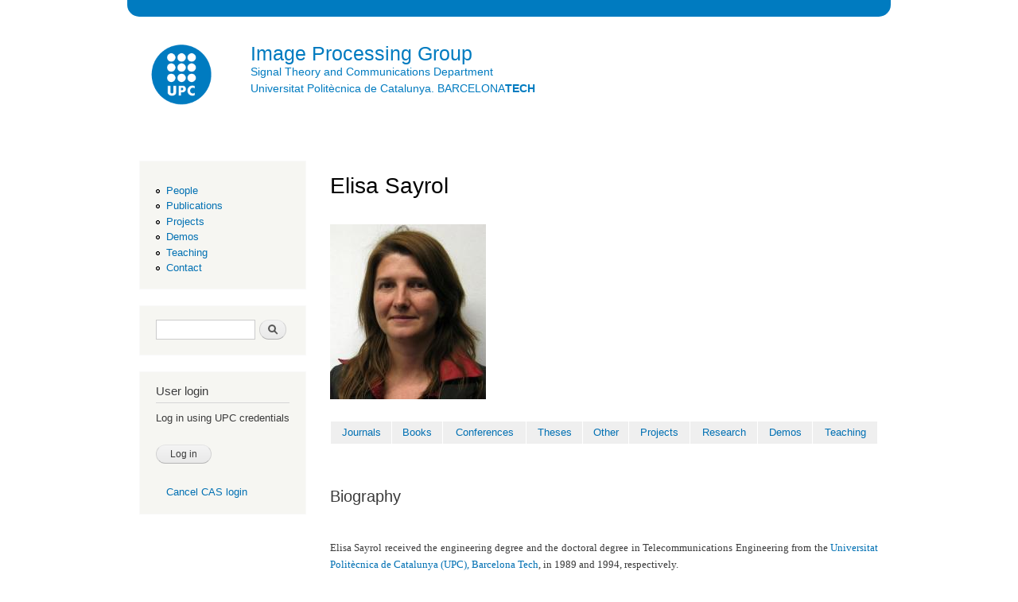

--- FILE ---
content_type: text/html; charset=utf-8
request_url: https://imatge.upc.edu/web/people/elisa-sayrol?page=4&s=type&f%5Bag%5D=C&o=asc
body_size: 13707
content:
<!DOCTYPE html PUBLIC "-//W3C//DTD XHTML+RDFa 1.0//EN"
  "http://www.w3.org/MarkUp/DTD/xhtml-rdfa-1.dtd">
<html xmlns="http://www.w3.org/1999/xhtml" xml:lang="en" version="XHTML+RDFa 1.0" dir="ltr"
  xmlns:content="http://purl.org/rss/1.0/modules/content/"
  xmlns:dc="http://purl.org/dc/terms/"
  xmlns:foaf="http://xmlns.com/foaf/0.1/"
  xmlns:og="http://ogp.me/ns#"
  xmlns:rdfs="http://www.w3.org/2000/01/rdf-schema#"
  xmlns:sioc="http://rdfs.org/sioc/ns#"
  xmlns:sioct="http://rdfs.org/sioc/types#"
  xmlns:skos="http://www.w3.org/2004/02/skos/core#"
  xmlns:xsd="http://www.w3.org/2001/XMLSchema#"
  xmlns:schema="http://schema.org/">

<head profile="http://www.w3.org/1999/xhtml/vocab">
  <meta http-equiv="Content-Type" content="text/html; charset=utf-8" />
<link rel="shortcut icon" href="https://imatge.upc.edu/web/sites/all/themes/bartikbygpi/favicon.ico" type="image/vnd.microsoft.icon" />
<meta name="generator" content="Drupal 7 (https://www.drupal.org)" />
<link rel="canonical" href="https://imatge.upc.edu/web/people/elisa-sayrol" />
<link rel="shortlink" href="https://imatge.upc.edu/web/user/123" />
  <title>Elisa Sayrol | Image Processing Group</title>
  <style type="text/css" media="all">
@import url("https://imatge.upc.edu/web/modules/system/system.base.css?t09jbo");
@import url("https://imatge.upc.edu/web/modules/system/system.menus.css?t09jbo");
@import url("https://imatge.upc.edu/web/modules/system/system.messages.css?t09jbo");
@import url("https://imatge.upc.edu/web/modules/system/system.theme.css?t09jbo");
</style>
<style type="text/css" media="screen">
@import url("https://imatge.upc.edu/web/sites/all/modules/codefilter/codefilter.css?t09jbo");
</style>
<style type="text/css" media="all">
@import url("https://imatge.upc.edu/web/sites/all/modules/date/date_api/date.css?t09jbo");
@import url("https://imatge.upc.edu/web/sites/all/modules/date/date_popup/themes/datepicker.1.7.css?t09jbo");
@import url("https://imatge.upc.edu/web/sites/all/modules/date/date_repeat_field/date_repeat_field.css?t09jbo");
@import url("https://imatge.upc.edu/web/modules/field/theme/field.css?t09jbo");
@import url("https://imatge.upc.edu/web/sites/all/modules/footnotes/footnotes.css?t09jbo");
@import url("https://imatge.upc.edu/web/modules/node/node.css?t09jbo");
@import url("https://imatge.upc.edu/web/modules/search/search.css?t09jbo");
@import url("https://imatge.upc.edu/web/modules/user/user.css?t09jbo");
@import url("https://imatge.upc.edu/web/sites/all/modules/views/css/views.css?t09jbo");
</style>
<style type="text/css" media="all">
@import url("https://imatge.upc.edu/web/sites/all/modules/ctools/css/ctools.css?t09jbo");
@import url("https://imatge.upc.edu/web/sites/all/modules/panels/css/panels.css?t09jbo");
@import url("https://imatge.upc.edu/web/sites/all/modules/biblio/biblio.css?t09jbo");
@import url("https://imatge.upc.edu/web/sites/all/modules/panels/plugins/layouts/twocol_bricks/twocol_bricks.css?t09jbo");
@import url("https://imatge.upc.edu/web/sites/all/modules/cas/cas.css?t09jbo");
</style>
<style type="text/css" media="all">
@import url("https://imatge.upc.edu/web/sites/all/themes/bartikbygpi/css/layout.css?t09jbo");
@import url("https://imatge.upc.edu/web/sites/all/themes/bartikbygpi/css/style.css?t09jbo");
@import url("https://imatge.upc.edu/web/sites/default/files/color/bartikbygpi-beb12add/colors.css?t09jbo");
</style>
<style type="text/css" media="print">
@import url("https://imatge.upc.edu/web/sites/all/themes/bartikbygpi/css/print.css?t09jbo");
</style>

<!--[if lte IE 7]>
<link type="text/css" rel="stylesheet" href="https://imatge.upc.edu/web/sites/all/themes/bartikbygpi/css/ie.css?t09jbo" media="all" />
<![endif]-->

<!--[if IE 6]>
<link type="text/css" rel="stylesheet" href="https://imatge.upc.edu/web/sites/all/themes/bartikbygpi/css/ie6.css?t09jbo" media="all" />
<![endif]-->
  <script type="text/javascript" src="https://imatge.upc.edu/web/misc/jquery.js?v=1.4.4"></script>
<script type="text/javascript" src="https://imatge.upc.edu/web/misc/jquery-extend-3.4.0.js?v=1.4.4"></script>
<script type="text/javascript" src="https://imatge.upc.edu/web/misc/jquery-html-prefilter-3.5.0-backport.js?v=1.4.4"></script>
<script type="text/javascript" src="https://imatge.upc.edu/web/misc/jquery.once.js?v=1.2"></script>
<script type="text/javascript" src="https://imatge.upc.edu/web/misc/drupal.js?t09jbo"></script>
<script type="text/javascript" src="https://imatge.upc.edu/web/misc/form-single-submit.js?v=7.103"></script>
<script type="text/javascript" src="https://imatge.upc.edu/web/sites/all/modules/codefilter/codefilter.js?t09jbo"></script>
<script type="text/javascript" src="https://imatge.upc.edu/web/sites/all/modules/google_analytics/googleanalytics.js?t09jbo"></script>
<script type="text/javascript">
<!--//--><![CDATA[//><!--
(function(i,s,o,g,r,a,m){i["GoogleAnalyticsObject"]=r;i[r]=i[r]||function(){(i[r].q=i[r].q||[]).push(arguments)},i[r].l=1*new Date();a=s.createElement(o),m=s.getElementsByTagName(o)[0];a.async=1;a.src=g;m.parentNode.insertBefore(a,m)})(window,document,"script","https://www.google-analytics.com/analytics.js","ga");ga("create", "UA-35240982-1", {"cookieDomain":"auto"});ga("send", "pageview");
//--><!]]>
</script>
<script type="text/javascript" src="https://imatge.upc.edu/web/sites/all/modules/cas/cas.js?t09jbo"></script>
<script type="text/javascript">
<!--//--><![CDATA[//><!--
jQuery.extend(Drupal.settings, {"basePath":"\/web\/","pathPrefix":"","setHasJsCookie":0,"ajaxPageState":{"theme":"bartikbygpi","theme_token":"tjhs5V1N-tJua9KNp4kSM-N_NySMhOd9RLUHQNT1Evg","js":{"misc\/jquery.js":1,"misc\/jquery-extend-3.4.0.js":1,"misc\/jquery-html-prefilter-3.5.0-backport.js":1,"misc\/jquery.once.js":1,"misc\/drupal.js":1,"misc\/form-single-submit.js":1,"sites\/all\/modules\/codefilter\/codefilter.js":1,"sites\/all\/modules\/google_analytics\/googleanalytics.js":1,"0":1,"sites\/all\/modules\/cas\/cas.js":1},"css":{"modules\/system\/system.base.css":1,"modules\/system\/system.menus.css":1,"modules\/system\/system.messages.css":1,"modules\/system\/system.theme.css":1,"sites\/all\/modules\/codefilter\/codefilter.css":1,"sites\/all\/modules\/date\/date_api\/date.css":1,"sites\/all\/modules\/date\/date_popup\/themes\/datepicker.1.7.css":1,"sites\/all\/modules\/date\/date_repeat_field\/date_repeat_field.css":1,"modules\/field\/theme\/field.css":1,"sites\/all\/modules\/footnotes\/footnotes.css":1,"modules\/node\/node.css":1,"modules\/search\/search.css":1,"modules\/user\/user.css":1,"sites\/all\/modules\/views\/css\/views.css":1,"sites\/all\/modules\/ctools\/css\/ctools.css":1,"sites\/all\/modules\/panels\/css\/panels.css":1,"sites\/all\/modules\/biblio\/biblio.css":1,"sites\/all\/modules\/panels\/plugins\/layouts\/twocol_bricks\/twocol_bricks.css":1,"sites\/all\/modules\/cas\/cas.css":1,"sites\/all\/themes\/bartikbygpi\/css\/layout.css":1,"sites\/all\/themes\/bartikbygpi\/css\/style.css":1,"sites\/all\/themes\/bartikbygpi\/css\/colors.css":1,"sites\/all\/themes\/bartikbygpi\/css\/print.css":1,"sites\/all\/themes\/bartikbygpi\/css\/ie.css":1,"sites\/all\/themes\/bartikbygpi\/css\/ie6.css":1}},"googleanalytics":{"trackOutbound":1,"trackMailto":1,"trackDownload":1,"trackDownloadExtensions":"7z|aac|arc|arj|asf|asx|avi|bin|csv|doc(x|m)?|dot(x|m)?|exe|flv|gif|gz|gzip|hqx|jar|jpe?g|js|mp(2|3|4|e?g)|mov(ie)?|msi|msp|pdf|phps|png|ppt(x|m)?|pot(x|m)?|pps(x|m)?|ppam|sld(x|m)?|thmx|qtm?|ra(m|r)?|sea|sit|tar|tgz|torrent|txt|wav|wma|wmv|wpd|xls(x|m|b)?|xlt(x|m)|xlam|xml|z|zip"},"urlIsAjaxTrusted":{"\/web\/people\/elisa-sayrol?page=4\u0026s=type\u0026f%5Bag%5D=C\u0026o=asc":true,"\/web\/people\/elisa-sayrol?destination=user\/123%3Fpage%3D4%26s%3Dtype%26f%255Bag%255D%3DC%26o%3Dasc":true}});
//--><!]]>
</script>
</head>
<body class="html not-front not-logged-in one-sidebar sidebar-first page-user page-user- page-user-123" >
  <div id="skip-link">
    <a href="#main-content" class="element-invisible element-focusable">Skip to main content</a>
  </div>
    <div id="page-wrapper"><div id="page">

<div id="top-header" class="top-header"></br></div>

<!--Second header -->

<div id="header" class="without-secondary-menu"><div class="section clearfix">

       <a href="http://www.upc.edu/" title="Home" rel="home" id="logo" target="_blank">
        <img src="https://imatge.upc.edu/web/sites/default/files/UPC-SIMBOL-positiu-p3005%20%281%29.png" alt="Home" height=115 />
      </a>
    
          <div id="name-and-slogan">

                              <div id="site-name">
              <strong>
                <a href="/web/" title="Home" rel="home"><span>Image Processing Group</span></a>
              </strong>
            </div>
                  
        <a href="http://www.tsc.upc.edu" target="_blank">Signal Theory and Communications Department</a> <br/> <a href="http://www.upc.edu" target="_blank">Universitat Politècnica de Catalunya. BARCELONA<b>TECH</b></a>
<!-- Old official Slogan           <div id="site-slogan" height=55 > -->
<!--            Signal Theory and Communications Department -->
<!--          </div> -->
        
      </div> <!-- /#name-and-slogan -->
    
<!-- second logo -->


<!-- <a href="https://imatge.upc.edu/"><img id="logoimatge" src="/web/sites/default/files/logo-GPI.png"></a> -->
     <a href="/web/" title="Home" rel="home" id="logo">
</a>

 


    
    
  </div></div> <!-- /.section, /#header -->

  
  
  <div id="main-wrapper" class="clearfix"><div id="main" class="clearfix">


          <div id="sidebar-first" class="column sidebar"><div class="section">
          <div class="region region-sidebar-first">
    <div id="block-system-navigation" class="block block-system block-menu">

    
  <div class="content">
    <ul class="menu clearfix"><li class="first leaf"><a href="/web/members" title="">People</a></li>
<li class="leaf"><a href="/web/publications" title="">Publications</a></li>
<li class="leaf"><a href="/web/project-list">Projects</a></li>
<li class="leaf"><a href="/web/resources" title="">Demos</a></li>
<li class="leaf"><a href="/web/teachings">Teaching</a></li>
<li class="last leaf"><a href="/web/contact" title="">Contact</a></li>
</ul>  </div>
</div>
<div id="block-search-form" class="block block-search">

    
  <div class="content">
    <form action="/web/people/elisa-sayrol?page=4&amp;s=type&amp;f%5Bag%5D=C&amp;o=asc" method="post" id="search-block-form" accept-charset="UTF-8"><div><div class="container-inline">
      <h2 class="element-invisible">Search form</h2>
    <div class="form-item form-type-textfield form-item-search-block-form">
  <label class="element-invisible" for="edit-search-block-form--2">Search </label>
 <input title="Enter the terms you wish to search for." type="text" id="edit-search-block-form--2" name="search_block_form" value="" size="15" maxlength="128" class="form-text" />
</div>
<div class="form-actions form-wrapper" id="edit-actions"><input type="submit" id="edit-submit" name="op" value="Search" class="form-submit" /></div><input type="hidden" name="form_build_id" value="form-JHcnkzezshPL39-ob9URsjldt8KyKG92W9Zll2uAw14" />
<input type="hidden" name="form_id" value="search_block_form" />
</div>
</div></form>  </div>
</div>
<div id="block-user-login" class="block block-user">

    <h2>User login</h2>
  
  <div class="content">
    <form action="/web/people/elisa-sayrol?destination=user/123%3Fpage%3D4%26s%3Dtype%26f%255Bag%255D%3DC%26o%3Dasc" method="post" id="user-login-form" accept-charset="UTF-8"><div><div id="edit-cas-login-redirection-message" class="form-item form-type-item">
 Log in using UPC credentials
</div>
<div class="form-item form-type-checkbox form-item-cas-identifier">
 <input type="checkbox" id="edit-cas-identifier" name="cas_identifier" value="1" checked="checked" class="form-checkbox" />  <label class="option" for="edit-cas-identifier">Log in using UPC credentials </label>

<div class="description">Log in using UPC credentials</div>
</div>
<div class="form-item form-type-textfield form-item-name">
  <label for="edit-name">Username <span class="form-required" title="This field is required.">*</span></label>
 <input type="text" id="edit-name" name="name" value="" size="15" maxlength="60" class="form-text required" />
</div>
<div class="form-item form-type-password form-item-pass">
  <label for="edit-pass">Password <span class="form-required" title="This field is required.">*</span></label>
 <input type="password" id="edit-pass" name="pass" size="15" maxlength="128" class="form-text required" />
</div>
<input type="hidden" name="form_build_id" value="form-WF39IOlyr4NNLUPGJeqf4QhuaFOJ8O3KSg48XYYdQb0" />
<input type="hidden" name="form_id" value="user_login_block" />
<input type="hidden" name="cas.return_to" value="user/123?page=4&amp;s=type&amp;f%5Bag%5D=C&amp;o=asc" />
<div class="item-list"></div><div class="form-actions form-wrapper" id="edit-actions--2"><input type="submit" id="edit-submit--2" name="op" value="Log in" class="form-submit" /></div><div class="item-list"><ul class="cas-links"><li class="cas-link first"><a href="/web/%23">Log in using UPC credentials</a></li>
<li class="uncas-link last"><a href="/web/%23">Cancel CAS login</a></li>
</ul></div></div></form>  </div>
</div>
  </div>
      </div></div> <!-- /.section, /#sidebar-first -->
    
    <div id="content" class="column"><div class="section">
            <a id="main-content"></a>
                    <h1 class="title" id="page-title">
          Elisa Sayrol        </h1>
                          <div class="tabs">
                  </div>
                          <div class="region region-content">
    <div id="block-system-main" class="block block-system">

    
  <div class="content">
    <div class="panel-display panel-2col-bricks clearfix" >
  <div class="panel-panel panel-col-top">
    <div class="inside"></div>
  </div>
  <div class="center-wrapper">
    <div class="panel-panel panel-col-first">
      <div class="inside"><div class="panel-pane pane-user-picture"  >
  
      
  
  <div class="pane-content">
      </div>

  
  </div>
<div class="panel-separator"></div><div class="panel-pane pane-entity-field pane-user-field-user-photo"  >
  
      
  
  <div class="pane-content">
    <div class="field field-name-field-user-photo field-type-image field-label-hidden"><div class="field-items"><div class="field-item even" rel="schema:image" resource="https://imatge.upc.edu/web/sites/default/files/styles/medium/public/users/anonymous/photo_6.jpg?itok=1aujr__c"><img typeof="foaf:Image" src="https://imatge.upc.edu/web/sites/default/files/styles/medium/public/users/anonymous/photo_6.jpg?itok=1aujr__c" width="196" height="220" alt="" /></div></div></div>  </div>

  
  </div>
</div>
    </div>

    <div class="panel-panel panel-col-last">
      <div class="inside"></div>
    </div>
  </div>
  <div class="panel-panel panel-col-middle">
    <div class="inside"><div class="panel-pane pane-block pane-block-5"  >
  
      
  
  <div class="pane-content">
    <table border="0" align="center">
<tbody>
<tr>
<td style="text-align: center;"><a href="#articles" style="font-family: 'Lucida Grande', 'Lucida Sans Unicode', sans-serif; font-size: 13px; line-height: 20px;">Journals</a></td>
<td style="text-align: center;"><a href="#books" style="font-family: 'Lucida Grande', 'Lucida Sans Unicode', sans-serif; font-size: 13px; line-height: 20px;">Books</a></td>
<td style="text-align: center;"><a href="#conferences" style="font-family: 'Lucida Grande', 'Lucida Sans Unicode', sans-serif; font-size: 13px; line-height: 20px;">Conferences</a></td>
<td style="text-align: center;"><a href="#theses" style="font-family: 'Lucida Grande', 'Lucida Sans Unicode', sans-serif; font-size: 13px; line-height: 20px;">Theses</a></td>
<td style="text-align: center;"><a href="#other" style="font-family: 'Lucida Grande', 'Lucida Sans Unicode', sans-serif; font-size: 13px; line-height: 20px;">Other</a></td>
<td style="text-align: center;"><a href="#projects" style="font-family: 'Lucida Grande', 'Lucida Sans Unicode', sans-serif; font-size: 13px; line-height: 20px;">Projects</a></td>
<td style="text-align: center;"><a href="#research" style="font-family: 'Lucida Grande', 'Lucida Sans Unicode', sans-serif; font-size: 13px; line-height: 20px;">Research</a></td>
<td style="text-align: center;"><a href="#resources" style="font-family: 'Lucida Grande', 'Lucida Sans Unicode', sans-serif; font-size: 13px; line-height: 20px;">Demos</a></td>
<td style="text-align: center;"><a href="#teaching" style="font-family: 'Lucida Grande', 'Lucida Sans Unicode', sans-serif; font-size: 13px; line-height: 20px;">Teaching</a></td>
</tr>
</tbody>
</table>
<p style="text-align: left;">&nbsp;</p>
  </div>

  
  </div>
<div class="panel-separator"></div><div class="panel-pane pane-entity-field pane-user-field-bio"  >
  
        <h2 class="pane-title">
      Biography    </h2>
    
  
  <div class="pane-content">
    <div class="field field-name-field-bio field-type-text-with-summary field-label-hidden"><div class="field-items"><div class="field-item even" property="schema:summary schema:description"><p class="MsoNormal" style="text-align: justify;"><span style="font-size: 10pt; font-family: verdana,geneva;">&nbsp;</span></p>
<p class="MsoNormal" style="text-align: justify;"><span style="font-size: 10pt; font-family: verdana,geneva;">Elisa Sayrol received the engineering degree and the doctoral degree in Telecommunications Engineering from the <a href="http://www.upc.edu/" title="UPC">Universitat Politècnica de Catalunya (UPC), Barcelona Tech</a>, in 1989 and 1994, respectively.</span></p>
<p class="MsoNormal" style="text-align: justify;"><span style="font-size: 10pt; font-family: verdana,geneva;">From 1990 to 1991 she was a graduate student at <a href="http://www.northeastern.edu/" title="NEU">Northeastern University</a>, Boston, MA, USA and from 1991 to 1993 she was a visiting scholar at the <a href="http://www.usc.edu/" title="USC">University of Southern California</a>, Los Angeles, CA, USA where she worked towards the PhD with Professor C.L. Nikias. </span></p>
<p class="MsoNormal" style="text-align: justify;"><span style="font-size: 10pt; font-family: verdana,geneva;">She received the 1994-1995 special award of doctoral studies in Telecommunications Engineering from UPC.</span></p>
<p class="MsoNormal" style="text-align: justify;"><span style="font-family: verdana,geneva;"><span style="font-size: 10pt;">She is currently <strong>Associate Professor</strong> at the <a href="http://www.tsc.upc.edu/" title="TSC">Department of Signal Theory and Communications</a> at UPC and belongs to the research group on image and video processing. She teaches undergraduate courses in Signals and Systems and graduate courses in Digital Image Processing.</span></span></p>
<p class="MsoNormal" style="text-align: justify;"><span style="font-size: 10pt; font-family: verdana,geneva;">Her research interests include robust and higher-order statistics, image and video analysis as well as image and video watermarking. She has published over 30 articles in these areas and has participated in several national and European research projects. She was a member of the organizing committee of the IEEE Signal Processing Conference/ATHOS Workshop on Higher-Order Statistics in 1995 and the IEEE International Conference on Image Processing in 2003.</span></p>
<p class="MsoNormal" style="text-align: justify;"><span style="font-size: 10pt; font-family: verdana,geneva;">In 2004-2005 she launched and coordinated the Master of Science in Communication and Information Technologies, belonging to the pilot programs of the Catalan Government, that was pioneer in the adaptation to the European Higher Education Area in Spain, as well as being taught completely in English.</span></p>
<p class="MsoNormal" style="text-align: justify;"><span style="font-size: 10pt; font-family: verdana,geneva;">She was <strong>Associate Dean for International Relations</strong> at the School of Telecommunications Engineering of Barcelona (<em>Escola Tècnica Superior d’Enginyeria de Telecomunicació de Barcelona, <a href="http://www.etsetb.upc.es/" title="TelecomBCN">ETSETB</a>-UPC</em>) at UPC between 2001 and 2006. Under this position, she established numerous double degree agreements and exchanges with universities around the world (Europe, US, South-America), and opened the first agreements with Chinese Universities at UPC. She also established pioneer agreements with companies around Europe (specially in France, Germany, Italy, UK, The Netherlands) to allow last-year engineering students to carry out their final degree thesis in companies.</span></p>
<p class="MsoNormal" style="text-align: justify;"><span style="font-size: 10pt; font-family: verdana,geneva;">From April 2006 until April 2012 she was the <strong>Dean of the ETSETB-UPC</strong>. As Dean, she was responsible for carrying out a thorough reform to adapt traditional Engineering Curricula to the European Higher Education Area. Thus, current study plans were set up during her mandate. She is a member of the Southern/Middle <a href="http://www.cdio.org/" title="CDIO">CDIO</a> (<strong><em>C</em></strong><em>onceive <strong>D</strong>esign <strong>I</strong>mplement <strong>O</strong>perate</em>) Europe Group, a worldwide initiative to train the next generation of engineers, that has adopted the ETSETB-UPC in its new curricula.&nbsp;</span><span style="font-size: 10pt; font-family: verdana,geneva;">The participation of the ETSETB-UPC in the CDIO Initiative has been recognized both by the Catalan Government with the <strong>Prize Jaume Vicens Vives</strong> for University Education Quality in 2012, as well as by the CDIO Council designating UPC as organizer of its annual international conference in 2014.</span></p>
<!--EndFragment--><p class="MsoNormal" style="text-align: justify;"><span style="font-size: 10pt; font-family: verdana,geneva;"><span style="font-size: 10pt; font-family: verdana,geneva;">From September 2012 to December 2013 she was <strong>Vice-Rector for Institutional Relationships at Universitat Politècnica de Catalunya</strong>. During that period, she was responsible for</span></span><span style="font-size: 10pt; font-family: verdana,geneva;">&nbsp;different tasks. On one side, the Second Equal Opportunities Plan (2013-2015) was completed and the deployment of the first year was carried out during her mandate. She was responsible of the UPC Alumni organization to boost relationships with graduates from UPC, particularly she launched a job offer platform including all schools at UPC to facilitate employability of graduates and to make it easier for companies to find young and senior graduates. As a Vicerector the most demanding task was to deal with Corporate Relations between the University and local companies. She was responsible to define the UPC Business Portal, a unique entry point to facilitate </span><span style="font-size: 10pt; font-family: verdana,geneva;"><span style="font-size: 10pt; font-family: verdana,geneva;">to industrial partners finding the appropriate </span>information and the contact of experts. She created the UPC Business Council and the UPC Business Circle. Two different institutional instruments to foster all aspects of University-Business relations and to generate debate on specific research projects, strategic research areas and other key topics. She was also responsible for University-Company Chair Policies. She launched a pilot program of crowdfunding for university projects. She was also the representative of UPC for the Barcelona Mobile World Capital Foundation.</span></p>
<p class="MsoNormal" style="text-align: justify;"><span style="font-size: 10.0pt; mso-bidi-font-size: 12.0pt; font-family: Verdana; mso-ansi-language: EN-US;" lang="EN-US">After many years in managing positions at UPC she’s currently back to her academic position although she collaborates with several institutions:</span><br /><span style="font-size: 10.0pt; mso-bidi-font-size: 12.0pt; font-family: Verdana; mso-ansi-language: EN-US;" lang="EN-US">She is a member du Conseil d'Administration de l'École Nationale Supérieure de Techniques Avancées ENSTA ParisTech.<br />She collaborates with the Spanish National Agency for Quality Assessment and Accreditation (ANECA), within the so called MECES comission.<br />She is the secretary of the Engineering and Architecture Comission for the University Evaluation and Accreditation Unit at the Knowledge Agency of Andalucia.</span></p>
<p>&nbsp;</p>
</div></div></div>  </div>

  
  </div>
<div class="panel-separator"></div><div class="panel-pane pane-views pane-filter-by-user-id"  >
  
        <h2 class="pane-title">
      <a name="articles"></a>Journal Articles <a class="top-link" href="#top">top</a>    </h2>
    
  
  <div class="pane-content">
    <div class="view view-filter-by-user-id view-id-filter_by_user_id view-display-id-page_1 view-dom-id-bbdeb840ba2def400a65af3690bd9ddf">
        
  
  
      <div class="view-content">
      <table  class="views-table cols-0">
        <caption>2025</caption>
      <tbody>
          <tr  class="odd views-row-first views-row-last">
                  <td  class="views-field views-field-citation">
            <span class="biblio-authors" ><a href="/web/biblio?page=4&amp;s=type&amp;f%5Bag%5D=C&amp;f%5Bauthor%5D=1719&amp;o=asc" rel="nofollow">A.  Manjabacas</a>, <a href="/web/biblio?page=4&amp;s=type&amp;f%5Bag%5D=C&amp;f%5Bauthor%5D=1720&amp;o=asc" rel="nofollow">Chic, O.</a>, <a href="/web/biblio?page=4&amp;s=type&amp;f%5Bag%5D=C&amp;f%5Bauthor%5D=1721&amp;o=asc" rel="nofollow">García-Ladona, E.</a>, <a href="/web/biblio?page=4&amp;s=type&amp;f%5Bag%5D=C&amp;f%5Bauthor%5D=1722&amp;o=asc" rel="nofollow">Tuset, V. M.</a>, <a href="/web/people/josep-ramon-morros?page=4&amp;s=type&amp;f%5Bag%5D=C&amp;o=asc" rel="nofollow" class="biblio-local-author">Morros, J. R.</a>, <a href="/web/people/elisa-sayrol?page=4&amp;s=type&amp;f%5Bag%5D=C&amp;o=asc" rel="nofollow" class="biblio-local-author">Sayrol, E.</a>, <a href="/web/biblio?page=4&amp;s=type&amp;f%5Bag%5D=C&amp;f%5Bauthor%5D=1723&amp;o=asc" rel="nofollow">Martí-Puig, P.</a>, <a href="/web/biblio?page=4&amp;s=type&amp;f%5Bag%5D=C&amp;f%5Bauthor%5D=1724&amp;o=asc" rel="nofollow">Forest, J.</a>, <a href="/web/biblio?page=4&amp;s=type&amp;f%5Bag%5D=C&amp;f%5Bauthor%5D=1725&amp;o=asc" rel="nofollow">Vasconcelos, J.</a>, and <a href="/web/biblio?page=4&amp;s=type&amp;f%5Bag%5D=C&amp;f%5Bauthor%5D=1726&amp;o=asc" rel="nofollow">Lombarte, A.</a></span>, <a href="/web/publications/twenty-years-aforo-new-developments-and-connections-enhancing-otolith-research">“<span class="biblio-title" >Twenty years of AFORO: New developments and connections enhancing otolith research</span>”</a>, <span  style="font-style: italic;">Fisheries Research</span>, vol. 281, 2025.<span class="Z3988" title="ctx_ver=Z39.88-2004&amp;rft_val_fmt=info%3Aofi%2Ffmt%3Akev%3Amtx%3Ajournal&amp;rft.atitle=Twenty+years+of+AFORO%3A+New+developments+and+connections+enhancing+otolith+research&amp;rft.title=Fisheries+Research&amp;rft.issn=0165-7836&amp;rft.date=2025&amp;rft.volume=281&amp;rft.aulast=Manjabacas&amp;rft.aufirst=A.&amp;rft.au=Chic%2C+O.&amp;rft.au=Garc%C3%ADa-Ladona%2C+E.&amp;rft.au=Tuset%2C+V.M.&amp;rft.au=Morros%2C+Josep+Ramon&amp;rft.au=Sayrol%2C+Elisa&amp;rft.au=Mart%C3%AD-Puig%2C+P.&amp;rft.au=Forest%2C+J.&amp;rft.au=Vasconcelos%2C+J.&amp;rft.au=Lombarte%2C+A.&amp;rft_id=info%3Adoi%2Fhttps%3A%2F%2Fdoi.org%2F10.1016%2Fj.fishres.2024.107242"></span><ul class="biblio-export-buttons"><li class="biblio_crossref first"><a href="http://dx.doi.org/10.1016/j.fishres.2024.107242" title="Click to view the CrossRef listing for this node">DOI</a></li>
<li class="biblio_google_scholar"><a href="http://scholar.google.com/scholar?btnG=Search%2BScholar&amp;as_q=%22Twenty%2Byears%2Bof%2BAFORO%3A%2BNew%2Bdevelopments%2Band%2Bconnections%2Benhancing%2Botolith%2Bresearch%22&amp;as_sauthors=Manjabacas&amp;as_occt=any&amp;as_epq=&amp;as_oq=&amp;as_eq=&amp;as_publication=&amp;as_ylo=&amp;as_yhi=&amp;as_sdtAAP=1&amp;as_sdtp=1" title="Click to search Google Scholar for this entry" rel="nofollow">Google Scholar</a></li>
<li class="biblio_bibtex last"><a href="/web/biblio/export/bibtex/2301" title="Click to download the BibTEX formatted file" rel="nofollow">BibTex</a></li>
</ul>          </td>
              </tr>
      </tbody>
</table>
<table  class="views-table cols-0">
        <caption>2010</caption>
      <tbody>
          <tr  class="odd views-row-last">
                  <td  class="views-field views-field-citation">
            <span class="biblio-authors" ><a href="/web/people/elisa-sayrol?page=4&amp;s=type&amp;f%5Bag%5D=C&amp;o=asc" rel="nofollow" class="biblio-local-author">E.  Sayrol</a>, <a href="/web/biblio?page=4&amp;s=type&amp;f%5Bag%5D=C&amp;f%5Bauthor%5D=201&amp;o=asc" rel="nofollow">Bragos, R.</a>, <a href="/web/biblio?page=4&amp;s=type&amp;f%5Bag%5D=C&amp;f%5Bauthor%5D=451&amp;o=asc" rel="nofollow">Alarcón, E.</a>, <a href="/web/biblio?page=4&amp;s=type&amp;f%5Bag%5D=C&amp;f%5Bauthor%5D=203&amp;o=asc" rel="nofollow">Cabrera, M.</a>, <a href="/web/biblio?page=4&amp;s=type&amp;f%5Bag%5D=C&amp;f%5Bauthor%5D=204&amp;o=asc" rel="nofollow">Calveras, A.</a>, <a href="/web/biblio?page=4&amp;s=type&amp;f%5Bag%5D=C&amp;f%5Bauthor%5D=205&amp;o=asc" rel="nofollow">Comellas, J.</a>, <a href="/web/biblio?page=4&amp;s=type&amp;f%5Bag%5D=C&amp;f%5Bauthor%5D=206&amp;o=asc" rel="nofollow">O&#039;Callaghan, J.</a>, <a href="/web/biblio?page=4&amp;s=type&amp;f%5Bag%5D=C&amp;f%5Bauthor%5D=207&amp;o=asc" rel="nofollow">Pegueroles, J.</a>, <a href="/web/biblio?page=4&amp;s=type&amp;f%5Bag%5D=C&amp;f%5Bauthor%5D=208&amp;o=asc" rel="nofollow">Pla, E.</a>, <a href="/web/biblio?page=4&amp;s=type&amp;f%5Bag%5D=C&amp;f%5Bauthor%5D=209&amp;o=asc" rel="nofollow">Prat, L.</a>, <a href="/web/biblio?page=4&amp;s=type&amp;f%5Bag%5D=C&amp;f%5Bauthor%5D=210&amp;o=asc" rel="nofollow">Saez, G.</a>, <a href="/web/biblio?page=4&amp;s=type&amp;f%5Bag%5D=C&amp;f%5Bauthor%5D=486&amp;o=asc" rel="nofollow">Sardà, J.</a>, and <a href="/web/biblio?page=4&amp;s=type&amp;f%5Bag%5D=C&amp;f%5Bauthor%5D=212&amp;o=asc" rel="nofollow">Tallon, C.</a></span>, <a href="/web/publications/mixed-integration-cdio-skills-telecommunication-engineering-curricula">“<span class="biblio-title" >Mixed integration of CDIO skills into telecommunication engineering curricula</span>”</a>, <span  style="font-style: italic;">Elektronika ir elektrotechnika</span>, vol. 102, no. 6, pp. 127–130, 2010.<span class="Z3988" title="ctx_ver=Z39.88-2004&amp;rft_val_fmt=info%3Aofi%2Ffmt%3Akev%3Amtx%3Ajournal&amp;rft.atitle=Mixed+integration+of+CDIO+skills+into+telecommunication+engineering+curricula&amp;rft.title=Elektronika+ir+elektrotechnika&amp;rft.issn=1392-1215&amp;rft.date=2010&amp;rft.volume=102&amp;rft.issue=6&amp;rft.spage=127%E2%80%93130&amp;rft.aulast=Sayrol&amp;rft.aufirst=Elisa&amp;rft.au=Bragos%2C+R&amp;rft.au=Alarc%C3%B3n%2C+E&amp;rft.au=Cabrera%2C+M&amp;rft.au=Calveras%2C+A&amp;rft.au=Comellas%2C+J&amp;rft.au=O%27Callaghan%2C+J&amp;rft.au=Pegueroles%2C+J&amp;rft.au=Pla%2C+E&amp;rft.au=Prat%2C+L&amp;rft.au=Saez%2C+G&amp;rft.au=Sard%C3%A0%2C+J&amp;rft.au=Tallon%2C+C"></span><ul class="biblio-export-buttons"><li class="biblio_google_scholar first"><a href="http://scholar.google.com/scholar?btnG=Search%2BScholar&amp;as_q=%22Mixed%2Bintegration%2Bof%2BCDIO%2Bskills%2Binto%2Btelecommunication%2Bengineering%2Bcurricula%22&amp;as_sauthors=Sayrol&amp;as_occt=any&amp;as_epq=&amp;as_oq=&amp;as_eq=&amp;as_publication=&amp;as_ylo=&amp;as_yhi=&amp;as_sdtAAP=1&amp;as_sdtp=1" title="Click to search Google Scholar for this entry" rel="nofollow">Google Scholar</a></li>
<li class="biblio_bibtex last"><a href="/web/biblio/export/bibtex/896" title="Click to download the BibTEX formatted file" rel="nofollow">BibTex</a></li>
</ul>          </td>
              </tr>
      </tbody>
</table>
<table  class="views-table cols-0">
        <caption>2001</caption>
      <tbody>
          <tr  class="odd">
                  <td  class="views-field views-field-citation">
            <span class="biblio-authors" ><a href="/web/people/montse-pardas?page=4&amp;s=type&amp;f%5Bag%5D=C&amp;o=asc" rel="nofollow" class="biblio-local-author">M.  Pardàs</a> and <a href="/web/people/elisa-sayrol?page=4&amp;s=type&amp;f%5Bag%5D=C&amp;o=asc" rel="nofollow" class="biblio-local-author">Sayrol, E.</a></span>, <a href="/web/publications/motion-estimation-based-tracking-active-contours">“<span class="biblio-title" >Motion estimation based tracking of active contours</span>”</a>, <span  style="font-style: italic;">Pattern recognition letters</span>, vol. 22, pp. 1447–1456, 2001.<span class="Z3988" title="ctx_ver=Z39.88-2004&amp;rft_val_fmt=info%3Aofi%2Ffmt%3Akev%3Amtx%3Ajournal&amp;rft.atitle=Motion+estimation+based+tracking+of+active+contours&amp;rft.title=Pattern+recognition+letters&amp;rft.issn=0167-8655&amp;rft.date=2001&amp;rft.volume=22&amp;rft.spage=1447%E2%80%931456&amp;rft.aulast=Pard%C3%A0s&amp;rft.auinit=M&amp;rft.au=Sayrol%2C+Elisa&amp;rft.au=Sayrol%2C+Elisa&amp;rft.au=Sayrol%2C+Elisa"></span><ul class="biblio-export-buttons"><li class="biblio_google_scholar first"><a href="http://scholar.google.com/scholar?btnG=Search%2BScholar&amp;as_q=%22Motion%2Bestimation%2Bbased%2Btracking%2Bof%2Bactive%2Bcontours%22&amp;as_sauthors=Pard%C3%A0s&amp;as_occt=any&amp;as_epq=&amp;as_oq=&amp;as_eq=&amp;as_publication=&amp;as_ylo=&amp;as_yhi=&amp;as_sdtAAP=1&amp;as_sdtp=1" title="Click to search Google Scholar for this entry" rel="nofollow">Google Scholar</a></li>
<li class="biblio_bibtex last"><a href="/web/biblio/export/bibtex/873" title="Click to download the BibTEX formatted file" rel="nofollow">BibTex</a></li>
</ul>          </td>
              </tr>
      </tbody>
</table>
<table  class="views-table cols-0">
        <caption>1996</caption>
      <tbody>
          <tr  class="odd">
                  <td  class="views-field views-field-citation">
            <span class="biblio-authors" ><a href="/web/people/elisa-sayrol?page=4&amp;s=type&amp;f%5Bag%5D=C&amp;o=asc" rel="nofollow" class="biblio-local-author">E.  Sayrol</a>, <a href="/web/people/toni-gasull?page=4&amp;s=type&amp;f%5Bag%5D=C&amp;o=asc" rel="nofollow" class="biblio-local-author">Gasull, A.</a>, and <a href="/web/biblio?page=4&amp;s=type&amp;f%5Bag%5D=C&amp;f%5Bauthor%5D=214&amp;o=asc" rel="nofollow">R. Fonollosa, J.</a></span>, <a href="/web/publications/motion-estimation-using-higher-order-statistics">“<span class="biblio-title" >Motion estimation using higher-order statistics</span>”</a>, <span  style="font-style: italic;">IEEE transactions on image processing</span>, vol. 5, pp. 1077–1084, 1996.<span class="Z3988" title="ctx_ver=Z39.88-2004&amp;rft_val_fmt=info%3Aofi%2Ffmt%3Akev%3Amtx%3Ajournal&amp;rft.atitle=Motion+estimation+using+higher-order+statistics&amp;rft.title=IEEE+transactions+on+image+processing&amp;rft.issn=1057-7149&amp;rft.date=1996&amp;rft.volume=5&amp;rft.spage=1077%E2%80%931084&amp;rft.aulast=Sayrol&amp;rft.aufirst=Elisa&amp;rft.au=Gasull%2C+Antoni&amp;rft.au=R.+Fonollosa%2C+Javier&amp;rft.au=R.+Fonollosa%2C+Javier"></span><ul class="biblio-export-buttons"><li class="biblio_google_scholar first"><a href="http://scholar.google.com/scholar?btnG=Search%2BScholar&amp;as_q=%22Motion%2Bestimation%2Busing%2Bhigher-order%2Bstatistics%22&amp;as_sauthors=Sayrol&amp;as_occt=any&amp;as_epq=&amp;as_oq=&amp;as_eq=&amp;as_publication=&amp;as_ylo=&amp;as_yhi=&amp;as_sdtAAP=1&amp;as_sdtp=1" title="Click to search Google Scholar for this entry" rel="nofollow">Google Scholar</a></li>
<li class="biblio_bibtex last"><a href="/web/biblio/export/bibtex/899" title="Click to download the BibTEX formatted file" rel="nofollow">BibTex</a></li>
</ul>          </td>
              </tr>
      </tbody>
</table>
<table  class="views-table cols-0">
        <caption>1995</caption>
      <tbody>
          <tr  class="odd">
                  <td  class="views-field views-field-citation">
            <span class="biblio-authors" ><a href="/web/people/elisa-sayrol?page=4&amp;s=type&amp;f%5Bag%5D=C&amp;o=asc" rel="nofollow" class="biblio-local-author">E.  Sayrol</a>, <a href="/web/people/toni-gasull?page=4&amp;s=type&amp;f%5Bag%5D=C&amp;o=asc" rel="nofollow" class="biblio-local-author">Gasull, A.</a>, and <a href="/web/biblio?page=4&amp;s=type&amp;f%5Bag%5D=C&amp;f%5Bauthor%5D=213&amp;o=asc" rel="nofollow">Nikias, C.</a></span>, <a href="/web/publications/image-restoration-using-w-slice-method">“<span class="biblio-title" >Image Restoration using the W-Slice Method</span>”</a>, <span  style="font-style: italic;">IEEE transactions on image processing</span>, vol. 4, no. 8, pp. 1174–1181, 1995.<span class="Z3988" title="ctx_ver=Z39.88-2004&amp;rft_val_fmt=info%3Aofi%2Ffmt%3Akev%3Amtx%3Ajournal&amp;rft.atitle=Image+Restoration+using+the+W-Slice+Method&amp;rft.title=IEEE+transactions+on+image+processing&amp;rft.issn=1057-7149&amp;rft.date=1995&amp;rft.volume=4&amp;rft.issue=8&amp;rft.spage=1174%E2%80%931181&amp;rft.aulast=Sayrol&amp;rft.aufirst=Elisa&amp;rft.au=Gasull%2C+Antoni&amp;rft.au=Nikias%2C+C&amp;rft.au=Nikias%2C+C"></span><ul class="biblio-export-buttons"><li class="biblio_google_scholar first"><a href="http://scholar.google.com/scholar?btnG=Search%2BScholar&amp;as_q=%22Image%2BRestoration%2Busing%2Bthe%2BW-Slice%2BMethod%22&amp;as_sauthors=Sayrol&amp;as_occt=any&amp;as_epq=&amp;as_oq=&amp;as_eq=&amp;as_publication=&amp;as_ylo=&amp;as_yhi=&amp;as_sdtAAP=1&amp;as_sdtp=1" title="Click to search Google Scholar for this entry" rel="nofollow">Google Scholar</a></li>
<li class="biblio_bibtex last"><a href="/web/biblio/export/bibtex/898" title="Click to download the BibTEX formatted file" rel="nofollow">BibTex</a></li>
</ul>          </td>
              </tr>
      </tbody>
</table>
    </div>
  
  
  
  
  
  
</div>  </div>

  
  </div>
<div class="panel-separator"></div><div class="panel-pane pane-views pane-filter-by-user-id"  >
  
        <h2 class="pane-title">
      <a name="books"></a>Book Chapters and Books<a class="top-link" href="#top">top</a>    </h2>
    
  
  <div class="pane-content">
    <div class="view view-filter-by-user-id view-id-filter_by_user_id view-display-id-page_3 view-dom-id-c29fa5aebfc24b85e2fc9941d850eb3c">
        
  
  
      <div class="view-content">
      <table  class="views-table cols-0">
        <caption>2018</caption>
      <tbody>
          <tr  class="odd views-row-first views-row-last">
                  <td  class="views-field views-field-citation">
            <span class="biblio-authors" ><a href="/web/biblio?page=4&amp;s=type&amp;f%5Bag%5D=C&amp;f%5Bauthor%5D=1198&amp;o=asc" rel="nofollow">M.  Górriz</a>, <a href="/web/biblio?page=4&amp;s=type&amp;f%5Bag%5D=C&amp;f%5Bauthor%5D=1261&amp;o=asc" rel="nofollow">Aparicio, A.</a>, <a href="/web/biblio?page=4&amp;s=type&amp;f%5Bag%5D=C&amp;f%5Bauthor%5D=1262&amp;o=asc" rel="nofollow">Raventós, B.</a>, <a href="/web/people/veronica-vilaplana?page=4&amp;s=type&amp;f%5Bag%5D=C&amp;o=asc" rel="nofollow" class="biblio-local-author">Vilaplana, V.</a>, <a href="/web/people/elisa-sayrol?page=4&amp;s=type&amp;f%5Bag%5D=C&amp;o=asc" rel="nofollow" class="biblio-local-author">Sayrol, E.</a>, and <a href="/web/biblio?page=4&amp;s=type&amp;f%5Bag%5D=C&amp;f%5Bauthor%5D=1263&amp;o=asc" rel="nofollow">López-Codina, D.</a></span>, <a href="/web/publications/leishmaniasis-parasite-segmentation-and-classification-using-deep-learning-0">“<span class="biblio-title" >Leishmaniasis Parasite Segmentation and Classification Using Deep Learning</span>”</a>, in <span  style="font-style: italic;"> Articulated Motion and Deformable Objects</span>, vol. 10945, Springer International Publishing, 2018, pp. 53-62.<span class="Z3988" title="ctx_ver=Z39.88-2004&amp;rft_val_fmt=info%3Aofi%2Ffmt%3Akev%3Amtx%3Abook&amp;rft.atitle=Leishmaniasis+Parasite+Segmentation+and+Classification+Using+Deep+Learning&amp;rft.title=+Articulated+Motion+and+Deformable+Objects&amp;rft.btitle=+Articulated+Motion+and+Deformable+Objects&amp;rft.issn=978-3-319-94544-6&amp;rft.date=2018&amp;rft.volume=10945&amp;rft.spage=53&amp;rft.epage=62&amp;rft.aulast=G%C3%B3rriz&amp;rft.aufirst=Marc&amp;rft.au=Aparicio%2C+Albert&amp;rft.au=Ravent%C3%B3s%2C+Berta&amp;rft.au=Vilaplana%2C+Ver%C3%B3nica&amp;rft.au=Sayrol%2C+Elisa&amp;rft.au=L%C3%B3pez-Codina%2C+Daniel&amp;rft.pub=Springer+International+Publishing&amp;rft_id=info%3Adoi%2F10.1007%2F978-3-319-94544-6"></span><ul class="biblio-export-buttons"><li class="biblio_crossref first"><a href="http://dx.doi.org/10.1007/978-3-319-94544-6" title="Click to view the CrossRef listing for this node">DOI</a></li>
<li class="biblio_google_scholar"><a href="http://scholar.google.com/scholar?btnG=Search%2BScholar&amp;as_q=%22Leishmaniasis%2BParasite%2BSegmentation%2Band%2BClassification%2BUsing%2BDeep%2BLearning%22&amp;as_sauthors=G%C3%B3rriz&amp;as_occt=any&amp;as_epq=&amp;as_oq=&amp;as_eq=&amp;as_publication=&amp;as_ylo=&amp;as_yhi=&amp;as_sdtAAP=1&amp;as_sdtp=1" title="Click to search Google Scholar for this entry" rel="nofollow">Google Scholar</a></li>
<li class="biblio_bibtex last"><a href="/web/biblio/export/bibtex/2021" title="Click to download the BibTEX formatted file" rel="nofollow">BibTex</a></li>
</ul>          </td>
              </tr>
      </tbody>
</table>
<table  class="views-table cols-0">
        <caption>2005</caption>
      <tbody>
          <tr  class="odd views-row-last">
                  <td  class="views-field views-field-citation">
            <span class="biblio-authors" ><a href="/web/biblio?page=4&amp;s=type&amp;f%5Bag%5D=C&amp;f%5Bauthor%5D=222&amp;o=asc" rel="nofollow">M.  Soriano</a>, <a href="/web/biblio?page=4&amp;s=type&amp;f%5Bag%5D=C&amp;f%5Bauthor%5D=223&amp;o=asc" rel="nofollow">Fernandez, M.</a>, <a href="/web/people/elisa-sayrol?page=4&amp;s=type&amp;f%5Bag%5D=C&amp;o=asc" rel="nofollow" class="biblio-local-author">Sayrol, E.</a>, <a href="/web/biblio?page=4&amp;s=type&amp;f%5Bag%5D=C&amp;f%5Bauthor%5D=454&amp;o=asc" rel="nofollow">Tomàs, J.</a>, <a href="/web/biblio?page=4&amp;s=type&amp;f%5Bag%5D=C&amp;f%5Bauthor%5D=225&amp;o=asc" rel="nofollow">Casanelles, J.</a>, <a href="/web/biblio?page=4&amp;s=type&amp;f%5Bag%5D=C&amp;f%5Bauthor%5D=207&amp;o=asc" rel="nofollow">Pegueroles, J.</a>, and <a href="/web/biblio?page=4&amp;s=type&amp;f%5Bag%5D=C&amp;f%5Bauthor%5D=455&amp;o=asc" rel="nofollow">Serrano, J. H.</a></span>, <a href="/web/publications/multimedia-copyright-protection-platform-demonstrator">“<span class="biblio-title" >Multimedia Copyright Protection Platform Demonstrator</span>”</a>, in <span  style="font-style: italic;">Lecture notes in computer science</span>, vol. 3477, 2005, pp. 76–83.<span class="Z3988" title="ctx_ver=Z39.88-2004&amp;rft_val_fmt=info%3Aofi%2Ffmt%3Akev%3Amtx%3Abook&amp;rft.atitle=Multimedia+Copyright+Protection+Platform+Demonstrator&amp;rft.title=Lecture+notes+in+computer+science&amp;rft.btitle=Lecture+notes+in+computer+science&amp;rft.issn=0302-9743&amp;rft.date=2005&amp;rft.volume=3477&amp;rft.spage=76%E2%80%9383&amp;rft.aulast=Soriano&amp;rft.auinit=M&amp;rft.au=Fernandez%2C+M&amp;rft.au=Sayrol%2C+Elisa&amp;rft.au=Tom%C3%A0s%2C+J&amp;rft.au=Casanelles%2C+J&amp;rft.au=Pegueroles%2C+J&amp;rft.au=Serrano%2C+Juan+Hern%C3%A1ndez"></span><ul class="biblio-export-buttons"><li class="biblio_google_scholar first"><a href="http://scholar.google.com/scholar?btnG=Search%2BScholar&amp;as_q=%22Multimedia%2BCopyright%2BProtection%2BPlatform%2BDemonstrator%22&amp;as_sauthors=Soriano&amp;as_occt=any&amp;as_epq=&amp;as_oq=&amp;as_eq=&amp;as_publication=&amp;as_ylo=&amp;as_yhi=&amp;as_sdtAAP=1&amp;as_sdtp=1" title="Click to search Google Scholar for this entry" rel="nofollow">Google Scholar</a></li>
<li class="biblio_bibtex last"><a href="/web/biblio/export/bibtex/903" title="Click to download the BibTEX formatted file" rel="nofollow">BibTex</a></li>
</ul>          </td>
              </tr>
      </tbody>
</table>
<table  class="views-table cols-0">
        <caption>2002</caption>
      <tbody>
          <tr  class="odd">
                  <td  class="views-field views-field-citation">
            <span class="biblio-authors" ><a href="/web/people/elisa-sayrol?page=4&amp;s=type&amp;f%5Bag%5D=C&amp;o=asc" rel="nofollow" class="biblio-local-author">E.  Sayrol</a>, <a href="/web/people/toni-gasull?page=4&amp;s=type&amp;f%5Bag%5D=C&amp;o=asc" rel="nofollow" class="biblio-local-author">Gasull, A.</a>, <a href="/web/biblio?page=4&amp;s=type&amp;f%5Bag%5D=C&amp;f%5Bauthor%5D=625&amp;o=asc" rel="nofollow">Moreno, A.</a>, <a href="/web/biblio?page=4&amp;s=type&amp;f%5Bag%5D=C&amp;f%5Bauthor%5D=529&amp;o=asc" rel="nofollow">Salavedra, J.</a>, and <a href="/web/biblio?page=4&amp;s=type&amp;f%5Bag%5D=C&amp;f%5Bauthor%5D=530&amp;o=asc" rel="nofollow">Vallverdu, F.</a></span>, <a href="/web/publications/senyals-i-sistemes-analogics-una-introduccio-practica"><span class="biblio-title" style="font-style: italic;">Senyals i sistemes analògics: una introducció pràctica</span></a>. 2002.<span class="Z3988" title="ctx_ver=Z39.88-2004&amp;rft_val_fmt=info%3Aofi%2Ffmt%3Akev%3Amtx%3Abook&amp;rft.title=Senyals+i+sistemes+anal%C3%B2gics%3A+una+introducci%C3%B3+pr%C3%A0ctica&amp;rft.isbn=84-8301-610-9&amp;rft.date=2002"></span><ul class="biblio-export-buttons"><li class="biblio_google_scholar first"><a href="http://scholar.google.com/scholar?btnG=Search%2BScholar&amp;as_q=%22Senyals%2Bi%2Bsistemes%2Banal%C3%B2gics%3A%2Buna%2Bintroducci%C3%B3%2Bpr%C3%A0ctica%22&amp;as_sauthors=Sayrol&amp;as_occt=any&amp;as_epq=&amp;as_oq=&amp;as_eq=&amp;as_publication=&amp;as_ylo=&amp;as_yhi=&amp;as_sdtAAP=1&amp;as_sdtp=1" title="Click to search Google Scholar for this entry" rel="nofollow">Google Scholar</a></li>
<li class="biblio_bibtex last"><a href="/web/biblio/export/bibtex/1261" title="Click to download the BibTEX formatted file" rel="nofollow">BibTex</a></li>
</ul>          </td>
              </tr>
      </tbody>
</table>
<table  class="views-table cols-0">
        <caption>2001</caption>
      <tbody>
          <tr  class="odd">
                  <td  class="views-field views-field-citation">
            <span class="biblio-authors" ><a href="/web/people/elisa-sayrol?page=4&amp;s=type&amp;f%5Bag%5D=C&amp;o=asc" rel="nofollow" class="biblio-local-author">E.  Sayrol</a>, <a href="/web/people/toni-gasull?page=4&amp;s=type&amp;f%5Bag%5D=C&amp;o=asc" rel="nofollow" class="biblio-local-author">Gasull, A.</a>, <a href="/web/biblio?page=4&amp;s=type&amp;f%5Bag%5D=C&amp;f%5Bauthor%5D=625&amp;o=asc" rel="nofollow">Moreno, A.</a>, <a href="/web/biblio?page=4&amp;s=type&amp;f%5Bag%5D=C&amp;f%5Bauthor%5D=529&amp;o=asc" rel="nofollow">Salavedra, J.</a>, and <a href="/web/biblio?page=4&amp;s=type&amp;f%5Bag%5D=C&amp;f%5Bauthor%5D=530&amp;o=asc" rel="nofollow">Vallverdu, F.</a></span>, <a href="/web/publications/senyals-i-sistemes-analogics-una-introduccio-practica-0"><span class="biblio-title" style="font-style: italic;">Senyals i sistemes analògics: una introducció pràctica</span></a>. 2001.<span class="Z3988" title="ctx_ver=Z39.88-2004&amp;rft_val_fmt=info%3Aofi%2Ffmt%3Akev%3Amtx%3Abook&amp;rft.title=Senyals+i+sistemes+anal%C3%B2gics%3A+una+introducci%C3%B3+pr%C3%A0ctica&amp;rft.isbn=84-8301-510-2&amp;rft.date=2001&amp;rft.aulast=Sayrol&amp;rft.auinit=E&amp;rft.au=Gasull%2C+A&amp;rft.au=Moreno%2C+M&amp;rft.au=Salavedra%2C+J&amp;rft.au=Vallverdu%2C+F"></span><ul class="biblio-export-buttons"><li class="biblio_google_scholar first"><a href="http://scholar.google.com/scholar?btnG=Search%2BScholar&amp;as_q=%22Senyals%2Bi%2Bsistemes%2Banal%C3%B2gics%3A%2Buna%2Bintroducci%C3%B3%2Bpr%C3%A0ctica%22&amp;as_sauthors=Sayrol&amp;as_occt=any&amp;as_epq=&amp;as_oq=&amp;as_eq=&amp;as_publication=&amp;as_ylo=&amp;as_yhi=&amp;as_sdtAAP=1&amp;as_sdtp=1" title="Click to search Google Scholar for this entry" rel="nofollow">Google Scholar</a></li>
<li class="biblio_bibtex last"><a href="/web/biblio/export/bibtex/1262" title="Click to download the BibTEX formatted file" rel="nofollow">BibTex</a></li>
</ul>          </td>
              </tr>
      </tbody>
</table>
    </div>
  
  
  
  
  
  
</div>  </div>

  
  </div>
<div class="panel-separator"></div><div class="panel-pane pane-views pane-filter-by-user-id"  >
  
        <h2 class="pane-title">
      <a name="conferences"></a>Conference Papers <a class="top-link" href="#top">top</a>    </h2>
    
  
  <div class="pane-content">
    <div class="view view-filter-by-user-id view-id-filter_by_user_id view-display-id-page_2 view-dom-id-2470d769dafed5b2a02e7e3b8f24b337">
        
  
  
      <div class="view-content">
      <table  class="views-table cols-0">
        <caption>2019</caption>
      <tbody>
          <tr  class="odd views-row-first views-row-last">
                  <td  class="views-field views-field-citation">
            <span class="biblio-authors" ><a href="/web/biblio?page=4&amp;s=type&amp;f%5Bag%5D=C&amp;f%5Bauthor%5D=1320&amp;o=asc" rel="nofollow">A.  Isart</a>, <a href="/web/biblio?page=4&amp;s=type&amp;f%5Bag%5D=C&amp;f%5Bauthor%5D=1321&amp;o=asc" rel="nofollow">Espasa, M.</a>, <a href="/web/people/veronica-vilaplana?page=4&amp;s=type&amp;f%5Bag%5D=C&amp;o=asc" rel="nofollow" class="biblio-local-author">Vilaplana, V.</a>, and <a href="/web/people/elisa-sayrol?page=4&amp;s=type&amp;f%5Bag%5D=C&amp;o=asc" rel="nofollow" class="biblio-local-author">Sayrol, E.</a></span>, <a href="/web/publications/cnn-based-bacilli-detection-sputum-samples-tuberculosis-diagnosis">“<span class="biblio-title" >CNN-based bacilli detection in sputum samples for tuberculosis diagnosis</span>”</a>, in <span  style="font-style: italic;">International Symposium on Biomedical Imaging (ISBI 2019)</span>, 2019.<span class="Z3988" title="ctx_ver=Z39.88-2004&amp;rft_val_fmt=info%3Aofi%2Ffmt%3Akev%3Amtx%3Adc&amp;rft.title=CNN-based+bacilli+detection+in+sputum+samples+for+tuberculosis+diagnosis&amp;rft.date=2019&amp;rft.aulast=Isart&amp;rft.aufirst=Antoni&amp;rft.au=Espasa%2C+Mateu&amp;rft.au=Vilaplana%2C+Ver%C3%B3nica&amp;rft.au=Sayrol%2C+Elisa"></span><ul class="biblio-export-buttons"><li class="biblio_google_scholar first"><a href="http://scholar.google.com/scholar?btnG=Search%2BScholar&amp;as_q=%22CNN-based%2Bbacilli%2Bdetection%2Bin%2Bsputum%2Bsamples%2Bfor%2Btuberculosis%2Bdiagnosis%22&amp;as_sauthors=Isart&amp;as_occt=any&amp;as_epq=&amp;as_oq=&amp;as_eq=&amp;as_publication=&amp;as_ylo=&amp;as_yhi=&amp;as_sdtAAP=1&amp;as_sdtp=1" title="Click to search Google Scholar for this entry" rel="nofollow">Google Scholar</a></li>
<li class="biblio_bibtex last"><a href="/web/biblio/export/bibtex/2035" title="Click to download the BibTEX formatted file" rel="nofollow">BibTex</a></li>
</ul>          </td>
              </tr>
      </tbody>
</table>
<table  class="views-table cols-0">
        <caption>2018</caption>
      <tbody>
          <tr  class="odd">
                  <td  class="views-field views-field-citation">
            <span class="biblio-authors" ><a href="/web/biblio?page=4&amp;s=type&amp;f%5Bag%5D=C&amp;f%5Bauthor%5D=1198&amp;o=asc" rel="nofollow">M.  Górriz</a>, <a href="/web/biblio?page=4&amp;s=type&amp;f%5Bag%5D=C&amp;f%5Bauthor%5D=1261&amp;o=asc" rel="nofollow">Aparicio, A.</a>, <a href="/web/biblio?page=4&amp;s=type&amp;f%5Bag%5D=C&amp;f%5Bauthor%5D=1262&amp;o=asc" rel="nofollow">Raventós, B.</a>, <a href="/web/biblio?page=4&amp;s=type&amp;f%5Bag%5D=C&amp;f%5Bauthor%5D=1263&amp;o=asc" rel="nofollow">López-Codina, D.</a>, <a href="/web/people/veronica-vilaplana?page=4&amp;s=type&amp;f%5Bag%5D=C&amp;o=asc" rel="nofollow" class="biblio-local-author">Vilaplana, V.</a>, and <a href="/web/people/elisa-sayrol?page=4&amp;s=type&amp;f%5Bag%5D=C&amp;o=asc" rel="nofollow" class="biblio-local-author">Sayrol, E.</a></span>, <a href="/web/publications/leishmaniasis-parasite-segmentation-and-classification-using-deep-learning">“<span class="biblio-title" >Leishmaniasis Parasite Segmentation and Classification Using Deep Learning</span>”</a>, in <span  style="font-style: italic;">International Conference on Articulated Motion and Deformable Objects</span>, Palma, Spain, 2018.<span class="Z3988" title="ctx_ver=Z39.88-2004&amp;rft_val_fmt=info%3Aofi%2Ffmt%3Akev%3Amtx%3Adc&amp;rft.title=Leishmaniasis+Parasite+Segmentation+and+Classification+Using+Deep+Learning&amp;rft.date=2018&amp;rft.aulast=G%C3%B3rriz&amp;rft.aufirst=Marc&amp;rft.au=Aparicio%2C+Albert&amp;rft.au=Ravent%C3%B3s%2C+Berta&amp;rft.au=L%C3%B3pez-Codina%2C+Daniel&amp;rft.au=Vilaplana%2C+Ver%C3%B3nica&amp;rft.au=Sayrol%2C+Elisa&amp;rft.place=Palma%2C+Spain"></span><ul class="biblio-export-buttons"><li class="biblio_google_scholar first"><a href="http://scholar.google.com/scholar?btnG=Search%2BScholar&amp;as_q=%22Leishmaniasis%2BParasite%2BSegmentation%2Band%2BClassification%2BUsing%2BDeep%2BLearning%22&amp;as_sauthors=G%C3%B3rriz&amp;as_occt=any&amp;as_epq=&amp;as_oq=&amp;as_eq=&amp;as_publication=&amp;as_ylo=&amp;as_yhi=&amp;as_sdtAAP=1&amp;as_sdtp=1" title="Click to search Google Scholar for this entry" rel="nofollow">Google Scholar</a></li>
<li class="biblio_bibtex last"><a href="/web/biblio/export/bibtex/1989" title="Click to download the BibTEX formatted file" rel="nofollow">BibTex</a></li>
</ul>          </td>
              </tr>
          <tr  class="even views-row-last">
                  <td  class="views-field views-field-citation">
            <span class="biblio-authors" ><a href="/web/biblio?page=4&amp;s=type&amp;f%5Bag%5D=C&amp;f%5Bauthor%5D=1061&amp;o=asc" rel="nofollow">M.  India</a>, <a href="/web/biblio?page=4&amp;s=type&amp;f%5Bag%5D=C&amp;f%5Bauthor%5D=1289&amp;o=asc" rel="nofollow">Sagastiberri, I.</a>, <a href="/web/biblio?page=4&amp;s=type&amp;f%5Bag%5D=C&amp;f%5Bauthor%5D=1290&amp;o=asc" rel="nofollow">Palau, P.</a>, <a href="/web/people/elisa-sayrol?page=4&amp;s=type&amp;f%5Bag%5D=C&amp;o=asc" rel="nofollow" class="biblio-local-author">Sayrol, E.</a>, <a href="/web/people/josep-ramon-morros?page=4&amp;s=type&amp;f%5Bag%5D=C&amp;o=asc" rel="nofollow" class="biblio-local-author">Morros, J. R.</a>, and <a href="/web/biblio?page=4&amp;s=type&amp;f%5Bag%5D=C&amp;f%5Bauthor%5D=31&amp;o=asc" rel="nofollow">Hernando, J.</a></span>, <a href="/web/publications/upc-multimodal-speaker-diarization-system-2018-albayzin-challenge">“<span class="biblio-title" >UPC Multimodal Speaker Diarization System for the 2018 Albayzin Challenge</span>”</a>, in <span  style="font-style: italic;">IberSpeech 2018</span>, Barcelona, 2018.<span class="Z3988" title="ctx_ver=Z39.88-2004&amp;rft_val_fmt=info%3Aofi%2Ffmt%3Akev%3Amtx%3Adc&amp;rft.title=UPC+Multimodal+Speaker+Diarization+System+for+the+2018+Albayzin+Challenge&amp;rft.date=2018&amp;rft.aulast=India&amp;rft.aufirst=M.&amp;rft.au=Sagastiberri%2C+I.&amp;rft.au=Palau%2C+P.&amp;rft.au=Sayrol%2C+Elisa&amp;rft.au=Morros%2C+Josep+Ramon&amp;rft.au=Hernando%2C+J&amp;rft.place=Barcelona&amp;rft_id=info%3Adoi%2Fhttp%3A%2F%2Fdx.doi.org%2F10.21437%2FIberSPEECH.2018-40"></span><ul class="biblio-export-buttons"><li class="biblio_crossref first"><a href="http://dx.doi.org/10.21437/IberSPEECH.2018-40" title="Click to view the CrossRef listing for this node">DOI</a></li>
<li class="biblio_google_scholar"><a href="http://scholar.google.com/scholar?btnG=Search%2BScholar&amp;as_q=%22UPC%2BMultimodal%2BSpeaker%2BDiarization%2BSystem%2Bfor%2Bthe%2B2018%2BAlbayzin%2BChallenge%22&amp;as_sauthors=India&amp;as_occt=any&amp;as_epq=&amp;as_oq=&amp;as_eq=&amp;as_publication=&amp;as_ylo=&amp;as_yhi=&amp;as_sdtAAP=1&amp;as_sdtp=1" title="Click to search Google Scholar for this entry" rel="nofollow">Google Scholar</a></li>
<li class="biblio_bibtex last"><a href="/web/biblio/export/bibtex/2018" title="Click to download the BibTEX formatted file" rel="nofollow">BibTex</a></li>
</ul><span class="biblio_file_links"><a href="https://imatge.upc.edu/web/sites/default/files/pub/cIndia18.pdf" title="cIndia18.pdf"><img class="file-icon" alt="" title="application/pdf" src="/web/modules/file/icons/application-pdf.png" /></a>&nbsp;(379.14 KB)</span>          </td>
              </tr>
      </tbody>
</table>
<table  class="views-table cols-0">
        <caption>2017</caption>
      <tbody>
          <tr  class="odd">
                  <td  class="views-field views-field-citation">
            <span class="biblio-authors" ><a href="/web/biblio?page=4&amp;s=type&amp;f%5Bag%5D=C&amp;f%5Bauthor%5D=1032&amp;o=asc" rel="nofollow">J.  Pan</a>, <a href="/web/people/cristian-canton?page=4&amp;s=type&amp;f%5Bag%5D=C&amp;o=asc" rel="nofollow" class="biblio-local-author">Canton-Ferrer, C.</a>, <a href="/web/biblio?page=4&amp;s=type&amp;f%5Bag%5D=C&amp;f%5Bauthor%5D=927&amp;o=asc" rel="nofollow">McGuinness, K.</a>, <a href="/web/biblio?page=4&amp;s=type&amp;f%5Bag%5D=C&amp;f%5Bauthor%5D=578&amp;o=asc" rel="nofollow">O&#039;Connor, N.</a>, <a href="/web/biblio?page=4&amp;s=type&amp;f%5Bag%5D=C&amp;f%5Bauthor%5D=1124&amp;o=asc" rel="nofollow">Torres, J.</a>, <a href="/web/people/elisa-sayrol?page=4&amp;s=type&amp;f%5Bag%5D=C&amp;o=asc" rel="nofollow" class="biblio-local-author">Sayrol, E.</a>, and <a href="/web/people/xavier-giro?page=4&amp;s=type&amp;f%5Bag%5D=C&amp;o=asc" rel="nofollow" class="biblio-local-author">Giró-i-Nieto, X.</a></span>, <a href="/web/publications/salgan-visual-saliency-prediction-generative-adversarial-networks">“<span class="biblio-title" >SalGAN: Visual Saliency Prediction with Generative Adversarial Networks</span>”</a>, in <span  style="font-style: italic;">CVPR 2017 Scene Understanding Workshop (SUNw)</span>, Honolulu, Hawaii, USA, 2017.<span class="Z3988" title="ctx_ver=Z39.88-2004&amp;rft_val_fmt=info%3Aofi%2Ffmt%3Akev%3Amtx%3Adc&amp;rft.title=SalGAN%3A+Visual+Saliency+Prediction+with+Generative+Adversarial+Networks&amp;rft.date=2017&amp;rft.aulast=Pan&amp;rft.aufirst=Junting&amp;rft.au=Canton-Ferrer%2C+Cristian&amp;rft.au=McGuinness%2C+Kevin&amp;rft.au=O%27Connor%2C+N&amp;rft.au=Torres%2C+J&amp;rft.au=Sayrol%2C+Elisa&amp;rft.au=Gir%C3%B3-i-Nieto%2C+Xavier&amp;rft.place=Honolulu%2C+Hawaii%2C+USA"></span><ul class="biblio-export-buttons"><li class="biblio_google_scholar first"><a href="http://scholar.google.com/scholar?btnG=Search%2BScholar&amp;as_q=%22SalGAN%3A%2BVisual%2BSaliency%2BPrediction%2Bwith%2BGenerative%2BAdversarial%2BNetworks%22&amp;as_sauthors=Pan&amp;as_occt=any&amp;as_epq=&amp;as_oq=&amp;as_eq=&amp;as_publication=&amp;as_ylo=&amp;as_yhi=&amp;as_sdtAAP=1&amp;as_sdtp=1" title="Click to search Google Scholar for this entry" rel="nofollow">Google Scholar</a></li>
<li class="biblio_bibtex last"><a href="/web/biblio/export/bibtex/1851" title="Click to download the BibTEX formatted file" rel="nofollow">BibTex</a></li>
</ul><span class="biblio_file_links"><a href="https://imatge.upc.edu/web/sites/default/files/pub/cPana.pdf" title="cPana.pdf"><img class="file-icon" alt="" title="application/pdf" src="/web/modules/file/icons/application-pdf.png" /></a>&nbsp;(1.85 MB)</span>          </td>
              </tr>
      </tbody>
</table>
<table  class="views-table cols-0">
        <caption>2016</caption>
      <tbody>
          <tr  class="odd">
                  <td  class="views-field views-field-citation">
            <span class="biblio-authors" ><a href="/web/biblio?page=4&amp;s=type&amp;f%5Bag%5D=C&amp;f%5Bauthor%5D=1032&amp;o=asc" rel="nofollow">J.  Pan</a>, <a href="/web/biblio?page=4&amp;s=type&amp;f%5Bag%5D=C&amp;f%5Bauthor%5D=927&amp;o=asc" rel="nofollow">McGuinness, K.</a>, <a href="/web/people/elisa-sayrol?page=4&amp;s=type&amp;f%5Bag%5D=C&amp;o=asc" rel="nofollow" class="biblio-local-author">Sayrol, E.</a>, <a href="/web/biblio?page=4&amp;s=type&amp;f%5Bag%5D=C&amp;f%5Bauthor%5D=578&amp;o=asc" rel="nofollow">O&#039;Connor, N.</a>, and <a href="/web/people/xavier-giro?page=4&amp;s=type&amp;f%5Bag%5D=C&amp;o=asc" rel="nofollow" class="biblio-local-author">Giró-i-Nieto, X.</a></span>, <a href="/web/publications/shallow-and-deep-convolutional-networks-saliency-prediction">“<span class="biblio-title" >Shallow and Deep Convolutional Networks for Saliency Prediction</span>”</a>, in <span  style="font-style: italic;">IEEE Conference on Computer Vision and Pattern Recognition, CVPR</span>, Las Vegas, NV, USA, 2016.<span class="Z3988" title="ctx_ver=Z39.88-2004&amp;rft_val_fmt=info%3Aofi%2Ffmt%3Akev%3Amtx%3Adc&amp;rft.title=Shallow+and+Deep+Convolutional+Networks+for+Saliency+Prediction&amp;rft.date=2016&amp;rft.aulast=Pan&amp;rft.aufirst=Junting&amp;rft.au=McGuinness%2C+Kevin&amp;rft.au=Sayrol%2C+Elisa&amp;rft.au=O%27Connor%2C+N&amp;rft.au=Gir%C3%B3-i-Nieto%2C+Xavier&amp;rft.pub=Computer+Vision+Foundation+%2F+IEEE&amp;rft.place=Las+Vegas%2C+NV%2C+USA"></span><ul class="biblio-export-buttons"><li class="biblio_google_scholar first"><a href="http://scholar.google.com/scholar?btnG=Search%2BScholar&amp;as_q=%22Shallow%2Band%2BDeep%2BConvolutional%2BNetworks%2Bfor%2BSaliency%2BPrediction%22&amp;as_sauthors=Pan&amp;as_occt=any&amp;as_epq=&amp;as_oq=&amp;as_eq=&amp;as_publication=&amp;as_ylo=&amp;as_yhi=&amp;as_sdtAAP=1&amp;as_sdtp=1" title="Click to search Google Scholar for this entry" rel="nofollow">Google Scholar</a></li>
<li class="biblio_bibtex last"><a href="/web/biblio/export/bibtex/1788" title="Click to download the BibTEX formatted file" rel="nofollow">BibTex</a></li>
</ul><span class="biblio_file_links"><a href="https://imatge.upc.edu/web/sites/default/files/pub/cPan_0.pdf" title="cPan.pdf"><img class="file-icon" alt="" title="application/pdf" src="/web/modules/file/icons/application-pdf.png" /></a>&nbsp;(466.13 KB)</span>          </td>
              </tr>
      </tbody>
</table>
    </div>
  
  
  
      
<div class="more-link">
  <a href="/web/view/biblio/conferences_by_author/123/123">
    see all  </a>
</div>
  
  
  
</div>  </div>

  
  </div>
<div class="panel-separator"></div><div class="panel-pane pane-views pane-filter-by-user-id"  >
  
        <h2 class="pane-title">
      <a name="theses"></a>Theses <a class="top-link" href="#top">top</a>    </h2>
    
  
  <div class="pane-content">
    <div class="view view-filter-by-user-id view-id-filter_by_user_id view-display-id-page_4 view-dom-id-47ff4bf57099dddb5f387cfe7f1e09e0">
        
  
  
      <div class="view-content">
      <table  class="views-table cols-0">
        <caption>1994</caption>
      <tbody>
          <tr  class="odd views-row-first views-row-last">
                  <td  class="views-field views-field-citation">
            <span class="biblio-authors" ><a href="/web/people/elisa-sayrol?page=4&amp;s=type&amp;f%5Bag%5D=C&amp;o=asc" rel="nofollow" class="biblio-local-author">E.  Sayrol</a></span>, <a href="/web/publications/higher-order-statistics-applications-image-sequence-processing">“<span class="biblio-title" >Higher-order statistics applications in image sequence processing</span>”</a>, Universitat Politècnica de Catalunya (UPC), 1994.<span class="Z3988" title="ctx_ver=Z39.88-2004&amp;rft_val_fmt=info%3Aofi%2Ffmt%3Akev%3Amtx%3Adissertation&amp;rft.title=Higher-order+statistics+applications+in+image+sequence+processing&amp;rft.date=1994&amp;rft.pub=Universitat+Polit%C3%A8cnica+de+Catalunya+%28UPC%29"></span><ul class="biblio-export-buttons"><li class="biblio_google_scholar first"><a href="http://scholar.google.com/scholar?btnG=Search%2BScholar&amp;as_q=%22Higher-order%2Bstatistics%2Bapplications%2Bin%2Bimage%2Bsequence%2Bprocessing%22&amp;as_sauthors=Sayrol&amp;as_occt=any&amp;as_epq=&amp;as_oq=&amp;as_eq=&amp;as_publication=&amp;as_ylo=&amp;as_yhi=&amp;as_sdtAAP=1&amp;as_sdtp=1" title="Click to search Google Scholar for this entry" rel="nofollow">Google Scholar</a></li>
<li class="biblio_bibtex last"><a href="/web/biblio/export/bibtex/1322" title="Click to download the BibTEX formatted file" rel="nofollow">BibTex</a></li>
</ul>          </td>
              </tr>
      </tbody>
</table>
    </div>
  
  
  
  
  
  
</div>  </div>

  
  </div>
<div class="panel-separator"></div><div class="panel-pane pane-views pane-projects-by-collaborators"  >
  
        <h2 class="pane-title">
      <a name="projects"></a>Projects <a class="top-link" href="#top">top</a>    </h2>
    
  
  <div class="pane-content">
    <div class="view view-projects-by-collaborators view-id-projects_by_collaborators view-display-id-page view-dom-id-4b443071d229a14d952cba77120a4ecf">
        
  
  
      <div class="view-content">
      <table  class="views-table cols-0">
       <tbody>
          <tr  class="odd views-row-first">
                  <td  class="views-field views-field-field-logo views-align-center">
            <a href="/web/projects/deelight-efficient-deep-learning-video-sequences-and-point-clouds"><img typeof="foaf:Image" src="https://imatge.upc.edu/web/sites/default/files/styles/thumbnail/public/projects/2175/logos/logo.jpeg?itok=Q3ggMInH" width="100" height="77" alt="" /></a>          </td>
                  <td  class="views-field views-field-title views-align-left">
            <a href="/web/projects/deelight-efficient-deep-learning-video-sequences-and-point-clouds">DeeLight: Efficient Deep Learning for Video Sequences and Point Clouds</a>          </td>
                  <td  class="views-field views-field-field-funding views-align-center">
            National          </td>
                  <td  class="views-field views-field-field-start-date views-align-center">
            <span class="date-display-single" property="dc:date" datatype="xsd:dateTime" content="2021-09-01T00:00:00+02:00">Sep </br> 2021</span>          </td>
                  <td  class="views-field views-field-field-end-date views-align-center">
            <span class="date-display-single" property="dc:date" datatype="xsd:dateTime" content="2025-08-01T00:00:00+02:00">Aug </br> 2025</span>          </td>
              </tr>
          <tr  class="even">
                  <td  class="views-field views-field-field-logo views-align-center">
            <a href="/web/projects/advanced-active-safety-solutions-micro-mobility-vehicles"><img typeof="foaf:Image" src="https://imatge.upc.edu/web/sites/default/files/styles/thumbnail/public/projects/2206/logos/logo_1.png?itok=iiveRgzi" width="100" height="94" alt="" /></a>          </td>
                  <td  class="views-field views-field-title views-align-left">
            <a href="/web/projects/advanced-active-safety-solutions-micro-mobility-vehicles">Advanced active safety solutions for micro-mobility vehicles</a>          </td>
                  <td  class="views-field views-field-field-funding views-align-center">
            European          </td>
                  <td  class="views-field views-field-field-start-date views-align-center">
            <span class="date-display-single" property="dc:date" datatype="xsd:dateTime" content="2022-01-01T00:00:00+01:00">Jan </br> 2022</span>          </td>
                  <td  class="views-field views-field-field-end-date views-align-center">
            <span class="date-display-single" property="dc:date" datatype="xsd:dateTime" content="2023-12-01T00:00:00+01:00">Dec </br> 2023</span>          </td>
              </tr>
          <tr  class="odd">
                  <td  class="views-field views-field-field-logo views-align-center">
            <a href="/web/projects/sgr17-image-and-video-processing-group"><img typeof="foaf:Image" src="https://imatge.upc.edu/web/sites/default/files/styles/thumbnail/public/projects/2202/logos/logo.png?itok=8w6MqaEB" width="100" height="42" alt="" /></a>          </td>
                  <td  class="views-field views-field-title views-align-left">
            <a href="/web/projects/sgr17-image-and-video-processing-group">SGR17 - Image and Video Processing Group</a>          </td>
                  <td  class="views-field views-field-field-funding views-align-center">
            National          </td>
                  <td  class="views-field views-field-field-start-date views-align-center">
            <span class="date-display-single" property="dc:date" datatype="xsd:dateTime" content="2017-01-01T00:00:00+01:00">Jan </br> 2017</span>          </td>
                  <td  class="views-field views-field-field-end-date views-align-center">
            <span class="date-display-single" property="dc:date" datatype="xsd:dateTime" content="2021-09-01T00:00:00+02:00">Sep </br> 2021</span>          </td>
              </tr>
          <tr  class="even">
                  <td  class="views-field views-field-field-logo views-align-center">
            <a href="/web/projects/malegra-multimodal-signal-processing-and-machine-learning-graphs"><img typeof="foaf:Image" src="https://imatge.upc.edu/web/sites/default/files/styles/thumbnail/public/projects/1850/logos/logo.png?itok=S1An4Z-z" width="100" height="63" alt="" /></a>          </td>
                  <td  class="views-field views-field-title views-align-left">
            <a href="/web/projects/malegra-multimodal-signal-processing-and-machine-learning-graphs">MALEGRA - Multimodal Signal Processing and Machine Learning on Graphs</a>          </td>
                  <td  class="views-field views-field-field-funding views-align-center">
            National          </td>
                  <td  class="views-field views-field-field-start-date views-align-center">
            <span class="date-display-single" property="dc:date" datatype="xsd:dateTime" content="2017-01-01T00:00:00+01:00">Jan </br> 2017</span>          </td>
                  <td  class="views-field views-field-field-end-date views-align-center">
            <span class="date-display-single" property="dc:date" datatype="xsd:dateTime" content="2021-06-01T00:00:00+02:00">Jun </br> 2021</span>          </td>
              </tr>
          <tr  class="odd views-row-last">
                  <td  class="views-field views-field-field-logo views-align-center">
            <a href="/web/projects/biggraph-heterogeneous-information-and-graph-signal-processing-big-data-era-application"><img typeof="foaf:Image" src="https://imatge.upc.edu/web/sites/default/files/styles/thumbnail/public/projects/1669/logos/logo.png?itok=emj9bhq-" width="100" height="49" alt="" /></a>          </td>
                  <td  class="views-field views-field-title views-align-left">
            <a href="/web/projects/biggraph-heterogeneous-information-and-graph-signal-processing-big-data-era-application">BigGraph - Heterogeneous information and graph signal processing for the Big Data era. Application to high-throughput, remote sensing, multimedia and human computer interfaces.</a>          </td>
                  <td  class="views-field views-field-field-funding views-align-center">
            National          </td>
                  <td  class="views-field views-field-field-start-date views-align-center">
            <span class="date-display-single" property="dc:date" datatype="xsd:dateTime" content="2014-01-01T00:00:00+01:00">Jan </br> 2014</span>          </td>
                  <td  class="views-field views-field-field-end-date views-align-center">
            <span class="date-display-single" property="dc:date" datatype="xsd:dateTime" content="2017-12-01T00:00:00+01:00">Dec </br> 2017</span>          </td>
              </tr>
      </tbody>
</table>
    </div>
  
  
  
      
<div class="more-link">
  <a href="/web/view/projects_by_user/123/123/%25user%3Auid">
    see all  </a>
</div>
  
  
  
</div>  </div>

  
  </div>
<div class="panel-separator"></div><div class="panel-pane pane-views pane-projects-by-collaborators"  >
  
        <h2 class="pane-title">
      <a name="research"></a>Research Areas <a class="top-link" href="#top">top</a>    </h2>
    
  
  <div class="pane-content">
    <div class="view view-projects-by-collaborators view-id-projects_by_collaborators view-display-id-page_1 view-dom-id-dce5f48c84597f546620fd210455edf6">
        
  
  
      <div class="view-content">
      <table  class="views-table cols-0">
       <tbody>
          <tr  class="odd views-row-first views-row-last">
                  <td  class="views-field views-field-field-logo views-align-center">
            <a href="/web/projects/deep-learning"><img typeof="foaf:Image" src="https://imatge.upc.edu/web/sites/default/files/styles/thumbnail/public/projects/1742/logos/logo_1.png?itok=OALZzRNv" width="100" height="59" alt="" /></a>          </td>
                  <td  class="views-field views-field-title views-align-left">
            <a href="/web/projects/deep-learning">Deep learning</a>          </td>
                  <td  class="views-field views-field-field-funding views-align-center">
            Internal          </td>
                  <td  class="views-field views-field-field-start-date views-align-center">
            <span class="date-display-single" property="dc:date" datatype="xsd:dateTime" content="2014-06-01T00:00:00+02:00">Jun </br> 2014</span>          </td>
                  <td  class="views-field views-field-field-end-date views-align-center">
            <span class="date-display-single" property="dc:date" datatype="xsd:dateTime" content="2020-12-01T00:00:00+01:00">Dec </br> 2020</span>          </td>
              </tr>
      </tbody>
</table>
    </div>
  
  
  
  
  
  
</div>  </div>

  
  </div>
<div class="panel-separator"></div><div class="panel-pane pane-views pane-demo"  >
  
        <h2 class="pane-title">
      <a name="resources"></a>Demos and Resources <a class="top-link" href="#top">top</a>    </h2>
    
  
  <div class="pane-content">
    <div class="view view-demo view-id-demo view-display-id-page_1 view-dom-id-8d48db32f5cd52cafaf2d8afd22ea171">
        
  
  
      <div class="view-content">
      <table  class="views-table cols-0">
       <tbody>
          <tr  class="odd views-row-first views-row-last">
                  <td  class="views-field views-field-field-snapshots views-align-center">
            <a href="/web/resources/shallow-and-deep-convolutional-networks-saliency-prediction-software"><img typeof="foaf:Image" src="https://imatge.upc.edu/web/sites/default/files/styles/thumbnail/public/resources/1790/logos/logo.jpg?itok=WMLO54Qy" width="100" height="100" alt="" /></a>          </td>
                  <td  class="views-field views-field-title views-align-left">
            <a href="/web/resources/shallow-and-deep-convolutional-networks-saliency-prediction-software">Shallow and Deep Convolutional Networks for Saliency Prediction (software)</a>          </td>
                  <td  class="views-field views-field-field-res-type views-align-center">
            Software          </td>
                  <td  class="views-field views-field-field-submit-date views-align-center">
            <span class="date-display-single" property="dc:date" datatype="xsd:dateTime" content="2016-03-02T00:00:00+01:00">Mar </br> 2016</span>          </td>
              </tr>
      </tbody>
</table>
    </div>
  
  
  
  
  
  
</div>  </div>

  
  </div>
</div>
  </div>
  <div class="center-wrapper">
    <div class="panel-panel panel-col-first">
      <div class="inside"></div>
    </div>

    <div class="panel-panel panel-col-last">
      <div class="inside"></div>
    </div>
  </div>
  <div class="panel-panel panel-col-bottom">
    <div class="inside"></div>
  </div>
</div>
  </div>
</div>
  </div>
      
    </div></div> <!-- /.section, /#content -->

    
  </div></div> <!-- /#main, /#main-wrapper -->

  
  <div id="footer-wrapper"><div class="section">

    
    
  </div></div> <!-- /.section, /#footer-wrapper -->

</div></div> <!-- /#page, /#page-wrapper -->
  </body>
</html>
